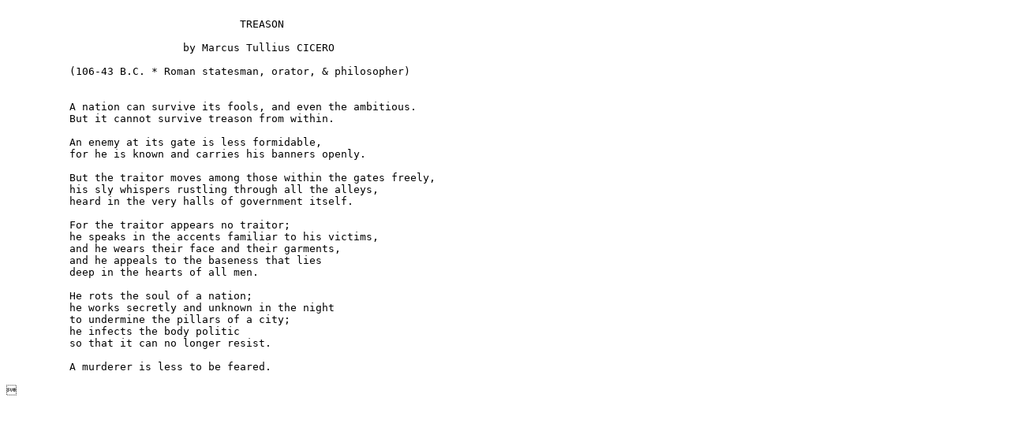

--- FILE ---
content_type: text/plain
request_url: http://www.textfiles.com/stories/traitor.txt
body_size: 1135
content:

                                     TREASON

                            by Marcus Tullius CICERO

          (106-43 B.C. * Roman statesman, orator, & philosopher)


          A nation can survive its fools, and even the ambitious.
          But it cannot survive treason from within.

          An enemy at its gate is less formidable,
          for he is known and carries his banners openly.

          But the traitor moves among those within the gates freely,
          his sly whispers rustling through all the alleys,
          heard in the very halls of government itself.

          For the traitor appears no traitor;
          he speaks in the accents familiar to his victims,
          and he wears their face and their garments,
          and he appeals to the baseness that lies
          deep in the hearts of all men.

          He rots the soul of a nation;
          he works secretly and unknown in the night
          to undermine the pillars of a city;
          he infects the body politic
          so that it can no longer resist.

          A murderer is less to be feared.

